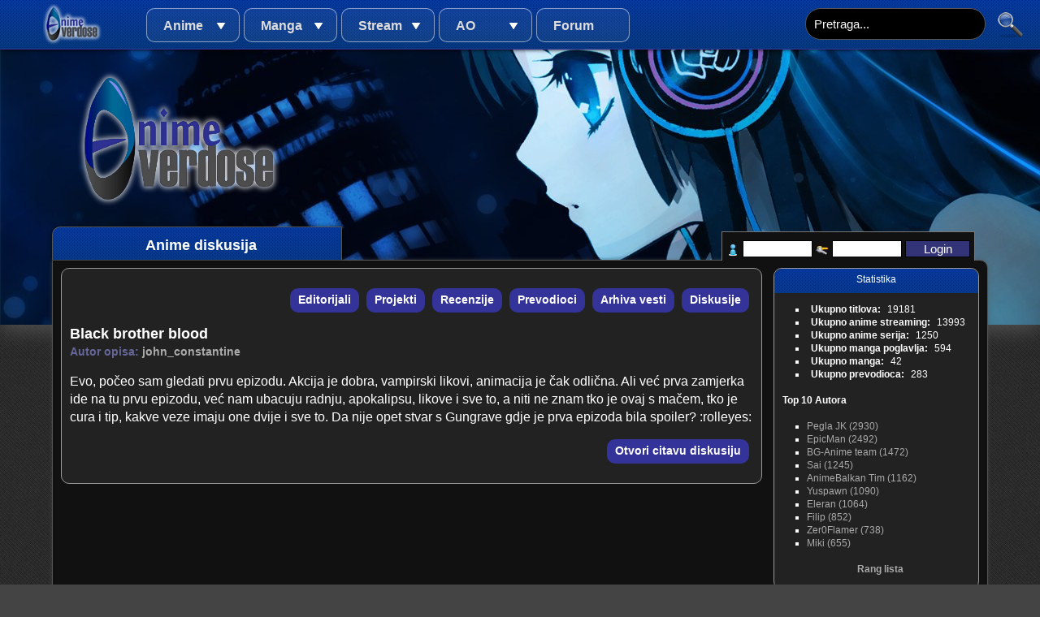

--- FILE ---
content_type: text/html
request_url: https://www.anime-overdose.com/diskusije/black-brother-blood-491.html
body_size: 20060
content:
<!DOCTYPE html>
<!--[if lt IE 7]>      <html class="no-js lt-ie9 lt-ie8 lt-ie7"> <![endif]-->
<!--[if IE 7]>         <html class="no-js lt-ie9 lt-ie8"> <![endif]-->
<!--[if IE 8]>         <html class="no-js lt-ie9"> <![endif]-->
<!--[if gt IE 8]><!--> <html class="no-js"> <!--<![endif]-->
    <head>
        <meta charset="utf-8">
        <meta http-equiv="X-UA-Compatible" content="IE=edge,chrome=1">
        <title>Diskusija: Black brother blood | AnimeOverdose</title>
        <meta name="description" content="Evo, po&#269;eo sam gledati prvu epizodu. Akcija je dobra, vampirski likovi, animacija je &#269;ak odli&#269;na. Ali ve&#263; prva zamjerka ide na tu prvu epizodu, ve&#263; nam ubacuju radnju, apokali...">
        <meta name="viewport" content="width=device-width">
 	
        <meta property="og:url" content="https://www.anime-overdose.com/diskusije/black-brother-blood-491.html" />
		<meta property="og:site_name" content="AnimeOverdose"/>
		<meta property="og:type" content="article" /> 		
        <meta property="og:title" content="Diskusija: Black brother blood | AnimeOverdose" />  
        <meta property="og:image" content="https://www.anime-overdose.com/img/logo.png" />
        <meta property="og:description" content="Evo, po&#269;eo sam gledati prvu epizodu. Akcija je dobra, vampirski likovi, animacija je &#269;ak odli&#269;na. Ali ve&#263; prva zamjerka ide na tu prvu epizodu, ve&#263; nam ubacuju radnju, apokali..." />
 
        <link rel="stylesheet" href="https://www.anime-overdose.com/css/normalize.css" />
        <link rel="stylesheet" href="https://www.anime-overdose.com/css/main.css" />
        <link rel="stylesheet" href="https://www.anime-overdose.com/css/stdlayout.css" />
        <!--
		 Treba zavrsiti
         <link rel="stylesheet" href="https://www.anime-overdose.com/css/mq.css"> 
         -->
		 
					<link rel="canonical" href="https://www.anime-overdose.com/diskusije/black-brother-blood-491.html" />
				 
        <script src="https://www.anime-overdose.com/js/vendor/modernizr-2.6.2.min.js"></script>
    </head>
    <body>
        <!--[if lt IE 7]>
            <p class="chromeframe">You are using an <strong>outdated</strong> browser. Please <a href="http://browsehappy.com/">upgrade your browser</a> or <a href="http://www.google.com/chromeframe/?redirect=true">activate Google Chrome Frame</a> to improve your experience.</p>
        <![endif]-->
<div id="ao">
  <div id="menu">
  	<div class="logo"><a href="https://www.anime-overdose.com/" title="AnimeOverdose">&nbsp;</a></div>
  	<div class="links">
    <nav>
		<ul><li><a  href="javascript:void(0)" title="Anime">Anime</a><ul><li><a  href="https://www.anime-overdose.com/titlovi/filmovi.html" title="Svi anime filmovi">Filmovi</a></li><li><a  href="https://www.anime-overdose.com/titlovi.html" title="Lista svih anime-a sa prevodima">Serije</a></li><li><a  href="https://www.anime-overdose.com/titlovi/kompletirani.html" title="Kompletirane anime serije">Kompletirane serije</a></li><li><a  href="https://www.anime-overdose.com/titlovi/popularni.html" title="Najpopularniji anime prevodi">Popularni prevodi</a></li><li><a  href="https://www.anime-overdose.com/fansubovi.html" title="Download fansubovanih animea na našem jeziku">Fansubovi</a></li><li><a  href="https://www.anime-overdose.com/fansubovi/filmovi.html" title="Download fansubovanih anime filmova na našem jeziku">Fansub filmovi</a></li></ul></li><li><a  href="javascript:void(0)" title="Manga">Manga</a><ul><li><a  href="https://www.anime-overdose.com/mange.html" title="Sve mange">Lista manga</a></li><li><a  href="https://www.anime-overdose.com/mange/kompletirani.html" title="Kompletirane mange">Kompletirane mange</a></li></ul></li><li><a  href="javascript:void(0)" title="Stream">Stream</a><ul><li><a  href="https://www.anime-overdose.com/streaming.html" title="Lista svih anime-a sa prevodima">Serije</a></li><li><a  href="https://www.anime-overdose.com/streaming/aktivni_naslovi.html" title="Aktivni naslovi">Aktivni naslovi</a></li><li><a  href="https://www.anime-overdose.com/streaming/kompletirani.html" title="Kompletirane anime serije">Kompletirane serije</a></li><li><a  href="https://www.anime-overdose.com/streaming/filmovi.html" title="Svi anime filmovi">Filmovi</a></li></ul></li><li><a  href="javascript:void(0)" title="AO">AO</a><ul><li><a  href="https://www.anime-overdose.com/editorijali.html" title="Uputstva, tutoriali i ostalo">Editorijali</a></li><li><a  href="https://www.anime-overdose.com/projekti.html" title="Lista trenutnih projekata na AO">Projekti</a></li><li><a  href="https://www.anime-overdose.com/prevodioci.html" title="Lista prevodioca na AO">Prevodioci</a></li><li><a  href="https://www.anime-overdose.com/recenzije.html" title="Recenzije anime naslova">Recenzije</a></li><li><a  href="https://www.anime-overdose.com/diskusije.html" title="Diskusije o anime naslovima">Diskusije</a></li><li><a  href="https://www.anime-overdose.com/vijesti.html" title="Arhiva vesti Anime-Overdose">Arhiva vesti</a></li></ul></li><li><a href="https://www.anime-overdose.com/forum" title="Forum">Forum</a></li></ul>    </nav>
    </div>
    <div class="search">
    	<form name="aosearch" method="get" action="https://www.anime-overdose.com/pretraga">
        	<input class="text" type="text" name="search" value="Pretraga..." />
            <input class="button" type="submit"  value="" />
        </form>
    </div>
  </div>
  <div id="ao-logo">&nbsp;</div>
  <div id="image-header" style="background: url('https://www.anime-overdose.com/upimages/headers/h00.jpg');"></div>
  <div id="content">
     <div class="page-title">Anime diskusija</div>
     <div class="login">
	     <form name="login" method="post" action="https://www.anime-overdose.com/forum/member.php">
		<input name="action" type="hidden" value="do_login">
		<input name="url" type="hidden" value="https://www.anime-overdose.com/diskusije/black-brother-blood-491.html" />
		<input name="quick_login" type="hidden" value="1" />
		<input name="quick_remember" id="quick_login_remember" type="hidden" value="yes" />
		 <div class="user-sprite"></div>
		 <input type="text" name="quick_username" style="outline:none" />
		 <div class="password-sprite">&nbsp;</div>
		 <input type="password" name="quick_password" />
		 <input type="hidden" name="remember" value="yes" />
		 <input class="login-button" type="submit" name="submit" value="Login" />
     </form>
          </div>
     <section id="main-content">
         <article>
	<div id="layout-left">
		<section id="page">
			<ul class="buttons-list">
	<li><a href="https://www.anime-overdose.com/editorijali.html">Editorijali</a></li>
	<li><a href="https://www.anime-overdose.com/projekti.html">Projekti</a></li>
	<li><a href="https://www.anime-overdose.com/recenzije.html">Recenzije</a></li>
	<li><a href="https://www.anime-overdose.com/prevodioci.html">Prevodioci</a></li>
	<li><a href="https://www.anime-overdose.com/vijesti.html">Arhiva vesti</a></li>
	<li><a href="https://www.anime-overdose.com/diskusije.html">Diskusije</a></li>
</ul>
<hgroup>
<h1>Black brother blood</h1>
<h2>Autor opisa: <a href="https://www.anime-overdose.com/forum/member.php?action=profile&uid=156">john_constantine</a></h2>
</hgroup>
<p>
Evo, po&#269;eo sam gledati prvu epizodu. Akcija je dobra, vampirski likovi, animacija je &#269;ak odli&#269;na. Ali ve&#263; prva zamjerka ide na tu prvu epizodu, ve&#263; nam ubacuju radnju, apokalipsu, likove i sve to, a niti ne znam tko je ovaj s ma&#269;em, tko je cura i tip, kakve veze imaju one dvije i sve to. Da nije opet stvar s Gungrave gdje je prva epizoda bila spoiler? :rolleyes:</p>
<ul class="buttons-list">
<li><a href="https://www.anime-overdose.com/forum/thread-491.html">Otvori citavu diskusiju</a></li>
</ul>		</section>
	</div>
</article>
     </section>
     <div id="layout-right">
		 <section id="statistics">
			<div class="title">Statistika</div>
			<div class="stats-list">
				<ul>
	<li><span class="title">Ukupno titlova:</span> 19181</li>
	<li><span class="title">Ukupno anime streaming:</span> 13993</li>
	<li><span class="title">Ukupno anime serija:</span> 1250</li>
	<li><span class="title">Ukupno manga poglavlja:</span> 594</li>
	<li><span class="title">Ukupno manga:</span> 42</li>
	<li><span class="title">Ukupno prevodioca:</span> 283</li>
</ul>
			</div>
			<div class="author-list">
				<h4>Top 10 Autora</h4>
				<ul>
		<li>
		<a href="https://www.anime-overdose.com/prevodioci/pegla-jk-54.html">Pegla JK (2930)</a>	</li>
	<li>
		<a href="https://www.anime-overdose.com/prevodioci/epicman-258.html">EpicMan (2492)</a>	</li>
	<li>
		<a href="https://www.anime-overdose.com/prevodioci/bg-anime-team-60.html">BG-Anime team (1472)</a>	</li>
	<li>
		<a href="https://www.anime-overdose.com/prevodioci/sai-126.html">Sai (1245)</a>	</li>
	<li>
		<a href="https://www.anime-overdose.com/prevodioci/animebalkan-tim-279.html">AnimeBalkan Tim (1162)</a>	</li>
	<li>
		<a href="https://www.anime-overdose.com/prevodioci/yuspawn-187.html">Yuspawn (1090)</a>	</li>
	<li>
		<a href="https://www.anime-overdose.com/prevodioci/eleran-100.html">Eleran (1064)</a>	</li>
	<li>
		<a href="https://www.anime-overdose.com/prevodioci/filip-265.html">Filip (852)</a>	</li>
	<li>
		<a href="https://www.anime-overdose.com/prevodioci/zer0flamer-278.html">Zer0Flamer (738)</a>	</li>
	<li>
		<a href="https://www.anime-overdose.com/prevodioci/miki-253.html">Miki (655)</a>	</li>
</ul>
<h4 class="rang-list-button"><a href="https://www.anime-overdose.com/prevodioci/ranglista.html">Rang lista</a></h4>			</div>
		 </section>
		 <section id="last-forum">
			<div class="title">Poslednje teme sa foruma</div>
			<div class="topic-list">
				<ul>
					<ul>
			<li><a href="https://www.anime-overdose.com/forum/showthread.php?tid=7576&action=lastpost"><h3>[+18] Chuhai Lips: Canned Flavor of Married Women</h3><h4>(EpicMan)</h4></a></li>
			<li><a href="https://www.anime-overdose.com/forum/showthread.php?tid=7575&action=lastpost"><h3>[Zima 2026] [18+] Does It Count If You Lose Your Innocence to an Android?</h3><h4>(Pegla)</h4></a></li>
			<li><a href="https://www.anime-overdose.com/forum/showthread.php?tid=7476&action=lastpost"><h3>[Zima 2025] Make a Girl</h3><h4>(EpicMan)</h4></a></li>
			<li><a href="https://www.anime-overdose.com/forum/showthread.php?tid=6670&action=lastpost"><h3>Potvrda za 18+</h3><h4>(Pegla)</h4></a></li>
			<li><a href="https://www.anime-overdose.com/forum/showthread.php?tid=7571&action=lastpost"><h3>Yahabee</h3><h4>(EpicMan)</h4></a></li>
			<li><a href="https://www.anime-overdose.com/forum/showthread.php?tid=7563&action=lastpost"><h3>[Zima 2026] Reincarnated as a Dragon Hatchling</h3><h4>(Pegla)</h4></a></li>
			<li><a href="https://www.anime-overdose.com/forum/showthread.php?tid=7573&action=lastpost"><h3>Zima 2026</h3><h4>(Pegla)</h4></a></li>
			<li><a href="https://www.anime-overdose.com/forum/showthread.php?tid=7558&action=lastpost"><h3>[Zima 2026] Undead Unluck (2025)</h3><h4>(Pegla)</h4></a></li>
			<li><a href="https://www.anime-overdose.com/forum/showthread.php?tid=7356&action=lastpost"><h3>Soul Eater Not!</h3><h4>(EpicMan)</h4></a></li>
			<li><a href="https://www.anime-overdose.com/forum/showthread.php?tid=7568&action=lastpost"><h3>The Summer</h3><h4>(EpicMan)</h4></a></li>
			<li><a href="https://www.anime-overdose.com/forum/showthread.php?tid=7569&action=lastpost"><h3>[Zima 2026] Terror Man</h3><h4>(EpicMan)</h4></a></li>
			<li><a href="https://www.anime-overdose.com/forum/showthread.php?tid=7547&action=lastpost"><h3>[Jesen 2025] Star Wars: Visions Vol. 3</h3><h4>(EpicMan)</h4></a></li>
			<li><a href="https://www.anime-overdose.com/forum/showthread.php?tid=7534&action=lastpost"><h3>[Leto 2025] Gachiakuta</h3><h4>(Alfa)</h4></a></li>
			<li><a href="https://www.anime-overdose.com/forum/showthread.php?tid=7567&action=lastpost"><h3>Digimon Adventure 02</h3><h4>(Pegla)</h4></a></li>
			<li><a href="https://www.anime-overdose.com/forum/showthread.php?tid=7003&action=lastpost"><h3>Digimon Savers</h3><h4>(EpicMan)</h4></a></li>
			<li><a href="https://www.anime-overdose.com/forum/showthread.php?tid=7445&action=lastpost"><h3>[Jesen 2025] Ranma 1/2 (2025)</h3><h4>(Pegla)</h4></a></li>
			<li><a href="https://www.anime-overdose.com/forum/showthread.php?tid=7487&action=lastpost"><h3>STRAVA Z!N</h3><h4>(Čoča)</h4></a></li>
			<li><a href="https://www.anime-overdose.com/forum/showthread.php?tid=7544&action=lastpost"><h3>[Jesen 2025] Isekai Quartet 3</h3><h4>(EpicMan)</h4></a></li>
			<li><a href="https://www.anime-overdose.com/forum/showthread.php?tid=7543&action=lastpost"><h3>[Jesen 2025] Digimon BeatBreak</h3><h4>(EpicMan)</h4></a></li>
			<li><a href="https://www.anime-overdose.com/forum/showthread.php?tid=7545&action=lastpost"><h3>[Jesen 2025] Disney: Twisted-Wonderland the Animation - Episode of Heartslabyul</h3><h4>(Pegla)</h4></a></li>
	</ul>
				</ul>
			</div>
		 </section>
		 

		 
		 <section id="friends">
			<div class="title">Prijatelji</div>
			<div class="friends-list">
					<ul>
		<li>
		<a href="https://www.tagai.rs"><img src="https://www.anime-overdose.com/upimages/friends/tagai_logo.png" alt="Tagai"/>Tagai</a>
	</li>
	<li>
		<a href="https://www.prvobitno.com"><img src="https://www.anime-overdose.com/upimages/friends/prvobitno.png" alt="Prvobitno"/>Prvobitno</a>
	</li>
	<li>
		<a href="https://animebalkan.org"><img src="https://www.anime-overdose.com/upimages/friends/abalkan.png" alt="Anime Balkan"/>Anime Balkan</a>
	</li>
	<li>
		<a href="https://tanukisubs.blogspot.com/"><img src="https://www.anime-overdose.com/upimages/friends/tanukisubs.png" alt="TanukiSubs"/>TanukiSubs</a>
	</li>
	<li>
		<a href="https://www.gledajcrtace.xyz"><img src="https://www.anime-overdose.com/upimages/friends/gledajcrtace.jpg" alt="Gledaj crtaće"/>Gledaj crtaće</a>
	</li>
	<li>
		<a href="https://discord.gg/AHvHtq5Duh"><img src="https://www.anime-overdose.com/upimages/friends/qc1n.tsukuyomi.png" alt="Tsukuyomi Discord"/>Tsukuyomi Discord</a>
	</li>
	<li>
		<a href="https://www.animesrbija.com"><img src="https://www.anime-overdose.com/upimages/friends/animesrbijatk.png" alt="Anime Srbija"/>Anime Srbija</a>
	</li>
	<li>
		<a href="https://www.balkanflix.com"><img src="https://www.anime-overdose.com/upimages/friends/balkanflix.png" alt="BalkanFlix"/>BalkanFlix</a>
	</li>
</ul>
			</div>
		 </section>
		 
     </div>
      <div class="clear">&nbsp;</div>
     </div>
    
  <section id="footer">
  	<section class="sitemap-list">
		<ul><li class="header">Anime</li><li><a href="https://www.anime-overdose.com/titlovi/filmovi.html" title="Svi anime filmovi">Filmovi</a></li><li><a href="https://www.anime-overdose.com/titlovi.html" title="Lista svih anime-a sa prevodima">Serije</a></li><li><a href="https://www.anime-overdose.com/titlovi/kompletirani.html" title="Kompletirane anime serije">Kompletirane serije</a></li><li><a href="https://www.anime-overdose.com/titlovi/popularni.html" title="Najpopularniji anime prevodi">Popularni prevodi</a></li><li><a href="https://www.anime-overdose.com/fansubovi.html" title="Download fansubovanih animea na našem jeziku">Fansubovi</a></li><li><a href="https://www.anime-overdose.com/fansubovi/filmovi.html" title="Download fansubovanih anime filmova na našem jeziku">Fansub filmovi</a></li></ul><ul><li class="header">Manga</li><li><a href="https://www.anime-overdose.com/mange.html" title="Sve mange">Lista manga</a></li><li><a href="https://www.anime-overdose.com/mange/kompletirani.html" title="Kompletirane mange">Kompletirane mange</a></li></ul><ul><li class="header">Stream</li><li><a href="https://www.anime-overdose.com/streaming.html" title="Lista svih anime-a sa prevodima">Serije</a></li><li><a href="https://www.anime-overdose.com/streaming/aktivni_naslovi.html" title="Aktivni naslovi">Aktivni naslovi</a></li><li><a href="https://www.anime-overdose.com/streaming/kompletirani.html" title="Kompletirane anime serije">Kompletirane serije</a></li><li><a href="https://www.anime-overdose.com/streaming/filmovi.html" title="Svi anime filmovi">Filmovi</a></li></ul><ul><li class="header">AO</li><li><a href="https://www.anime-overdose.com/editorijali.html" title="Uputstva, tutoriali i ostalo">Editorijali</a></li><li><a href="https://www.anime-overdose.com/projekti.html" title="Lista trenutnih projekata na AO">Projekti</a></li><li><a href="https://www.anime-overdose.com/prevodioci.html" title="Lista prevodioca na AO">Prevodioci</a></li><li><a href="https://www.anime-overdose.com/recenzije.html" title="Recenzije anime naslova">Recenzije</a></li><li><a href="https://www.anime-overdose.com/diskusije.html" title="Diskusije o anime naslovima">Diskusije</a></li><li><a href="https://www.anime-overdose.com/vijesti.html" title="Arhiva vesti Anime-Overdose">Arhiva vesti</a></li></ul><ul><li class="header">Forum</li><li><a href="https://www.anime-overdose.com/forum" title="Forum">Forum</a></li></ul>    </section>
    <section class="copyright">
    Copyright &copy; AnimeOverdose 2026.
    <p>AO Null 2, CMS by Drago del Fato. Bazirano na originalnom AO Null CMS by MFX.</p>
    Sva autorska prava za manga stripove, anime naslove, imena izdavača, slike anime-a pripadaju njihovim odgovarajućim kompanijama. Sva autorska prava za prevode pripadaju njihovim odgovarajućim autorima. AnimeOverdose nije vlasnik ovih prevoda, anime serija, manga stripova niti je povezan na ikakav način sa njihovim kompanijama i/ili vlasnicima. 
    
    </section>
  </section>

		
        <script src="//ajax.googleapis.com/ajax/libs/jquery/1.8.2/jquery.min.js"></script>
        <script>window.jQuery || document.write('<script src="https://www.anime-overdose.com/js/vendor/jquery-1.8.2.min.js"><\/script>')</script>
		<div id="fb-root"></div>
		<script>
		$(document).ready(function () {
			(function(d, s, id) {
				var js, fjs = d.getElementsByTagName(s)[0];
			    if (d.getElementById(id)) return;
			    js = d.createElement(s); js.id = id;
			    js.src = "//connect.facebook.net/en_US/all.js#xfbml=1";
			    fjs.parentNode.insertBefore(js, fjs);
			}(document, 'script', 'facebook-jssdk'));
		});
		</script>
		<script src="https://www.anime-overdose.com/js/plugins.js"></script>
        <script src="https://www.anime-overdose.com/js/main.js"></script>
        <script src="https://www.anime-overdose.com/js/jq.ao.vote.js"></script>
        <script src="https://www.anime-overdose.com/js/jq.ao.news.js"></script>

         

        <script>
        	$(document).ready(function () {
        		$('.stars').initVoting({
        			"vote_url" : "https://www.anime-overdose.com/glasaj",
        			"voting_allowed" : false        		});
        		
        		        		
				$('.search input[name=search]').click(function () {
				   if ($(this).val() == 'Pretraga...') $(this).val('');
				});

        	});
        </script>

		<script type="text/javascript">
		
		  var _gaq = _gaq || [];
		  _gaq.push(['_setAccount', 'UA-37570041-1']);
		  _gaq.push(['_trackPageview']);
		
		  (function() {
		    var ga = document.createElement('script'); ga.type = 'text/javascript'; ga.async = true;
		    ga.src = ('https:' == document.location.protocol ? 'https://ssl' : 'http://www') + '.google-analytics.com/ga.js';
		    var s = document.getElementsByTagName('script')[0]; s.parentNode.insertBefore(ga, s);
		  })();
		
		</script>
		<div class="hidden">
			<script type="text/javascript" src="//codice.shinystat.com/cgi-bin/getcod.cgi?USER=animeoverdose&amp;L=1"></script><a href="//s1.shinystat.com/cgi-bin/shinystatv.cgi?USER=animeoverdose&amp;NH=1&amp;NHF=1" target="_new"><img src="//s1.shinystat.com/cgi-bin/shinystat.cgi?USER=animeoverdose&amp;L=1&amp;REFER=&amp;COLOR=24&amp;SIZE=1280&amp;VUT=-1&amp;JS=Y&amp;VJS=4011" border="0"></a>
			<noscript><a href="//www.shinystat.com" target="_top"><img src="http://www.shinystat.com/cgi-bin/shinystat.cgi?USER=animeoverdose&amp;amp;NC=1" alt="ShinyStat" border="0" /></a></noscript>			
		</div>
    </body>
</html>
			